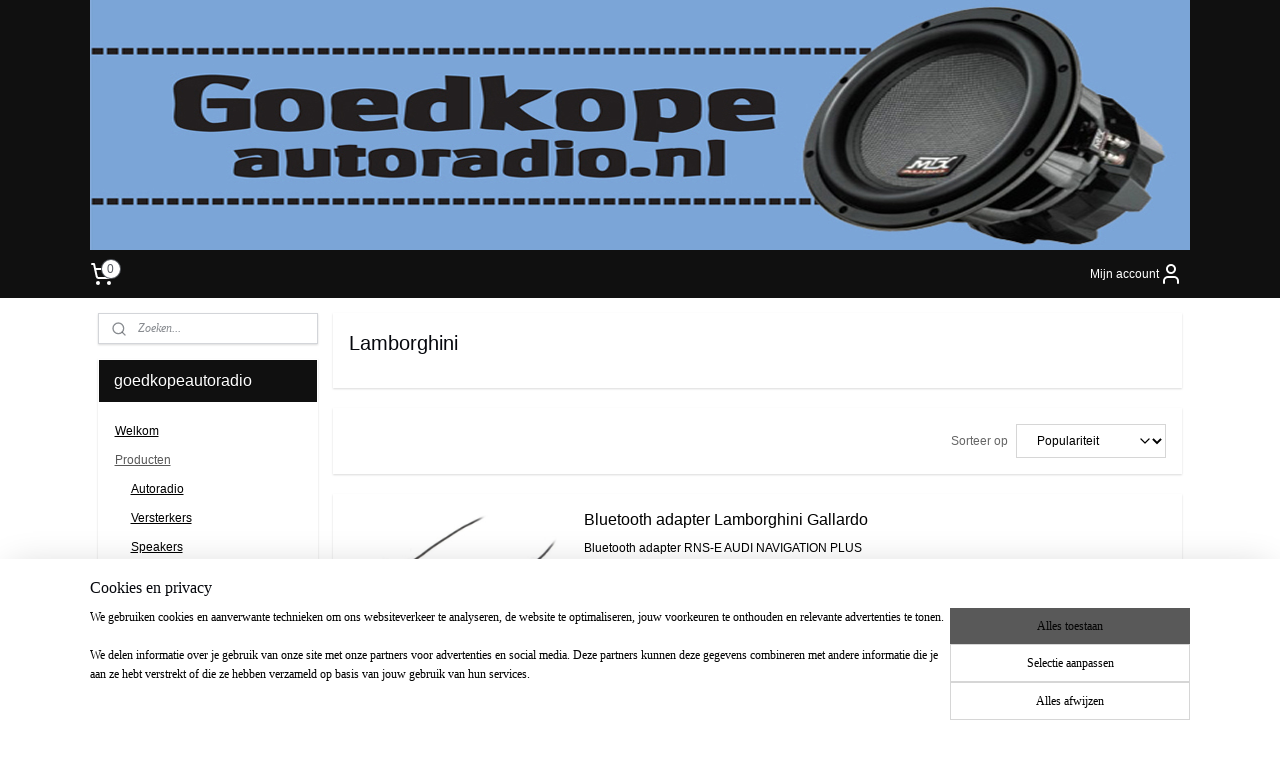

--- FILE ---
content_type: text/html; charset=UTF-8
request_url: https://www.goedkopeautoradio.nl/c-5844978/lamborghini/
body_size: 17346
content:
<!DOCTYPE html>
<!--[if lt IE 7]>
<html lang="nl"
      class="no-js lt-ie9 lt-ie8 lt-ie7 secure"> <![endif]-->
<!--[if IE 7]>
<html lang="nl"
      class="no-js lt-ie9 lt-ie8 is-ie7 secure"> <![endif]-->
<!--[if IE 8]>
<html lang="nl"
      class="no-js lt-ie9 is-ie8 secure"> <![endif]-->
<!--[if gt IE 8]><!-->
<html lang="nl" class="no-js secure">
<!--<![endif]-->
<head prefix="og: http://ogp.me/ns#">
    <meta http-equiv="Content-Type" content="text/html; charset=UTF-8"/>

    <title>Lamborghini  | goedkopeautoradio</title>
    <meta name="robots" content="noarchive"/>
    <meta name="robots" content="index,follow,noodp,noydir"/>
    
    <meta name="verify-v1" content="nm9nqAa0g2x9JXkUlITMMj6gvBl09hquHx1oJIo3CH0"/>
        <meta name="google-site-verification" content="nm9nqAa0g2x9JXkUlITMMj6gvBl09hquHx1oJIo3CH0"/>
    <meta name="viewport" content="width=device-width, initial-scale=1.0"/>
    <meta name="revisit-after" content="1 days"/>
    <meta name="generator" content="Mijnwebwinkel"/>
    <meta name="web_author" content="https://www.mijnwebwinkel.nl/"/>

    

    <meta property="og:site_name" content="goedkopeautoradio"/>

    <meta property="og:title" content="Lamborghini "/>
    <meta property="og:description" content=""/>
    <meta property="og:type" content="website"/>
    <meta property="og:image" content="https://cdn.myonlinestore.eu/93d554e6-6be1-11e9-a722-44a8421b9960/image/cache/full/2713a1e100a8193b05f468f98bd9e04d6cccfdb3.jpg"/>
        <meta property="og:image" content="https://cdn.myonlinestore.eu/93d554e6-6be1-11e9-a722-44a8421b9960/image/cache/full/29755a54a76ce2b816939c6dd1d912b35e1e577f.jpg"/>
        <meta property="og:image" content="https://cdn.myonlinestore.eu/93d554e6-6be1-11e9-a722-44a8421b9960/image/cache/full/d3ac34c07d124a5d4dfa6b95f9242258f8e6f073.jpg"/>
        <meta property="og:url" content="https://www.goedkopeautoradio.nl/c-5844978/lamborghini/"/>

    <link rel="preload" as="style" href="https://static.myonlinestore.eu/assets/../js/fancybox/jquery.fancybox.css?20260119210819"
          onload="this.onload=null;this.rel='stylesheet'">
    <noscript>
        <link rel="stylesheet" href="https://static.myonlinestore.eu/assets/../js/fancybox/jquery.fancybox.css?20260119210819">
    </noscript>

    <link rel="stylesheet" type="text/css" href="https://asset.myonlinestore.eu/2AJ7PrQQltIg3VBEHcWo2Dzdapg1zF.css"/>

    <link rel="preload" as="style" href="https://static.myonlinestore.eu/assets/../fonts/fontawesome-6.4.2/css/fontawesome.min.css?20260119210819"
          onload="this.onload=null;this.rel='stylesheet'">
    <link rel="preload" as="style" href="https://static.myonlinestore.eu/assets/../fonts/fontawesome-6.4.2/css/solid.min.css?20260119210819"
          onload="this.onload=null;this.rel='stylesheet'">
    <link rel="preload" as="style" href="https://static.myonlinestore.eu/assets/../fonts/fontawesome-6.4.2/css/brands.min.css?20260119210819"
          onload="this.onload=null;this.rel='stylesheet'">
    <link rel="preload" as="style" href="https://static.myonlinestore.eu/assets/../fonts/fontawesome-6.4.2/css/v4-shims.min.css?20260119210819"
          onload="this.onload=null;this.rel='stylesheet'">
    <noscript>
        <link rel="stylesheet" href="https://static.myonlinestore.eu/assets/../fonts/font-awesome-4.1.0/css/font-awesome.4.1.0.min.css?20260119210819">
    </noscript>

    <link rel="preconnect" href="https://static.myonlinestore.eu/" crossorigin />
    <link rel="dns-prefetch" href="https://static.myonlinestore.eu/" />
    <link rel="preconnect" href="https://cdn.myonlinestore.eu" crossorigin />
    <link rel="dns-prefetch" href="https://cdn.myonlinestore.eu" />

    <script type="text/javascript" src="https://static.myonlinestore.eu/assets/../js/modernizr.js?20260119210819"></script>
        
    <link rel="canonical" href="https://www.goedkopeautoradio.nl/c-5844978/lamborghini/"/>
                    <link rel="shortcut icon" type="image/x-icon" href="data:image/x-icon;base64,">
        <link rel="icon" type="image/png" href="[data-uri]" />
    <script>
        var _rollbarConfig = {
        accessToken: 'd57a2075769e4401ab611d78421f1c89',
        captureUncaught: false,
        captureUnhandledRejections: false,
        verbose: false,
        payload: {
            environment: 'prod',
            person: {
                id: 76279,
            },
            ignoredMessages: [
                'request aborted',
                'network error',
                'timeout'
            ]
        },
        reportLevel: 'error'
    };
    // Rollbar Snippet
    !function(r){var e={};function o(n){if(e[n])return e[n].exports;var t=e[n]={i:n,l:!1,exports:{}};return r[n].call(t.exports,t,t.exports,o),t.l=!0,t.exports}o.m=r,o.c=e,o.d=function(r,e,n){o.o(r,e)||Object.defineProperty(r,e,{enumerable:!0,get:n})},o.r=function(r){"undefined"!=typeof Symbol&&Symbol.toStringTag&&Object.defineProperty(r,Symbol.toStringTag,{value:"Module"}),Object.defineProperty(r,"__esModule",{value:!0})},o.t=function(r,e){if(1&e&&(r=o(r)),8&e)return r;if(4&e&&"object"==typeof r&&r&&r.__esModule)return r;var n=Object.create(null);if(o.r(n),Object.defineProperty(n,"default",{enumerable:!0,value:r}),2&e&&"string"!=typeof r)for(var t in r)o.d(n,t,function(e){return r[e]}.bind(null,t));return n},o.n=function(r){var e=r&&r.__esModule?function(){return r.default}:function(){return r};return o.d(e,"a",e),e},o.o=function(r,e){return Object.prototype.hasOwnProperty.call(r,e)},o.p="",o(o.s=0)}([function(r,e,o){var n=o(1),t=o(4);_rollbarConfig=_rollbarConfig||{},_rollbarConfig.rollbarJsUrl=_rollbarConfig.rollbarJsUrl||"https://cdnjs.cloudflare.com/ajax/libs/rollbar.js/2.14.4/rollbar.min.js",_rollbarConfig.async=void 0===_rollbarConfig.async||_rollbarConfig.async;var a=n.setupShim(window,_rollbarConfig),l=t(_rollbarConfig);window.rollbar=n.Rollbar,a.loadFull(window,document,!_rollbarConfig.async,_rollbarConfig,l)},function(r,e,o){var n=o(2);function t(r){return function(){try{return r.apply(this,arguments)}catch(r){try{console.error("[Rollbar]: Internal error",r)}catch(r){}}}}var a=0;function l(r,e){this.options=r,this._rollbarOldOnError=null;var o=a++;this.shimId=function(){return o},"undefined"!=typeof window&&window._rollbarShims&&(window._rollbarShims[o]={handler:e,messages:[]})}var i=o(3),s=function(r,e){return new l(r,e)},d=function(r){return new i(s,r)};function c(r){return t(function(){var e=Array.prototype.slice.call(arguments,0),o={shim:this,method:r,args:e,ts:new Date};window._rollbarShims[this.shimId()].messages.push(o)})}l.prototype.loadFull=function(r,e,o,n,a){var l=!1,i=e.createElement("script"),s=e.getElementsByTagName("script")[0],d=s.parentNode;i.crossOrigin="",i.src=n.rollbarJsUrl,o||(i.async=!0),i.onload=i.onreadystatechange=t(function(){if(!(l||this.readyState&&"loaded"!==this.readyState&&"complete"!==this.readyState)){i.onload=i.onreadystatechange=null;try{d.removeChild(i)}catch(r){}l=!0,function(){var e;if(void 0===r._rollbarDidLoad){e=new Error("rollbar.js did not load");for(var o,n,t,l,i=0;o=r._rollbarShims[i++];)for(o=o.messages||[];n=o.shift();)for(t=n.args||[],i=0;i<t.length;++i)if("function"==typeof(l=t[i])){l(e);break}}"function"==typeof a&&a(e)}()}}),d.insertBefore(i,s)},l.prototype.wrap=function(r,e,o){try{var n;if(n="function"==typeof e?e:function(){return e||{}},"function"!=typeof r)return r;if(r._isWrap)return r;if(!r._rollbar_wrapped&&(r._rollbar_wrapped=function(){o&&"function"==typeof o&&o.apply(this,arguments);try{return r.apply(this,arguments)}catch(o){var e=o;throw e&&("string"==typeof e&&(e=new String(e)),e._rollbarContext=n()||{},e._rollbarContext._wrappedSource=r.toString(),window._rollbarWrappedError=e),e}},r._rollbar_wrapped._isWrap=!0,r.hasOwnProperty))for(var t in r)r.hasOwnProperty(t)&&(r._rollbar_wrapped[t]=r[t]);return r._rollbar_wrapped}catch(e){return r}};for(var p="log,debug,info,warn,warning,error,critical,global,configure,handleUncaughtException,handleAnonymousErrors,handleUnhandledRejection,captureEvent,captureDomContentLoaded,captureLoad".split(","),u=0;u<p.length;++u)l.prototype[p[u]]=c(p[u]);r.exports={setupShim:function(r,e){if(r){var o=e.globalAlias||"Rollbar";if("object"==typeof r[o])return r[o];r._rollbarShims={},r._rollbarWrappedError=null;var a=new d(e);return t(function(){e.captureUncaught&&(a._rollbarOldOnError=r.onerror,n.captureUncaughtExceptions(r,a,!0),e.wrapGlobalEventHandlers&&n.wrapGlobals(r,a,!0)),e.captureUnhandledRejections&&n.captureUnhandledRejections(r,a,!0);var t=e.autoInstrument;return!1!==e.enabled&&(void 0===t||!0===t||"object"==typeof t&&t.network)&&r.addEventListener&&(r.addEventListener("load",a.captureLoad.bind(a)),r.addEventListener("DOMContentLoaded",a.captureDomContentLoaded.bind(a))),r[o]=a,a})()}},Rollbar:d}},function(r,e){function o(r,e,o){if(e.hasOwnProperty&&e.hasOwnProperty("addEventListener")){for(var n=e.addEventListener;n._rollbarOldAdd&&n.belongsToShim;)n=n._rollbarOldAdd;var t=function(e,o,t){n.call(this,e,r.wrap(o),t)};t._rollbarOldAdd=n,t.belongsToShim=o,e.addEventListener=t;for(var a=e.removeEventListener;a._rollbarOldRemove&&a.belongsToShim;)a=a._rollbarOldRemove;var l=function(r,e,o){a.call(this,r,e&&e._rollbar_wrapped||e,o)};l._rollbarOldRemove=a,l.belongsToShim=o,e.removeEventListener=l}}r.exports={captureUncaughtExceptions:function(r,e,o){if(r){var n;if("function"==typeof e._rollbarOldOnError)n=e._rollbarOldOnError;else if(r.onerror){for(n=r.onerror;n._rollbarOldOnError;)n=n._rollbarOldOnError;e._rollbarOldOnError=n}e.handleAnonymousErrors();var t=function(){var o=Array.prototype.slice.call(arguments,0);!function(r,e,o,n){r._rollbarWrappedError&&(n[4]||(n[4]=r._rollbarWrappedError),n[5]||(n[5]=r._rollbarWrappedError._rollbarContext),r._rollbarWrappedError=null);var t=e.handleUncaughtException.apply(e,n);o&&o.apply(r,n),"anonymous"===t&&(e.anonymousErrorsPending+=1)}(r,e,n,o)};o&&(t._rollbarOldOnError=n),r.onerror=t}},captureUnhandledRejections:function(r,e,o){if(r){"function"==typeof r._rollbarURH&&r._rollbarURH.belongsToShim&&r.removeEventListener("unhandledrejection",r._rollbarURH);var n=function(r){var o,n,t;try{o=r.reason}catch(r){o=void 0}try{n=r.promise}catch(r){n="[unhandledrejection] error getting `promise` from event"}try{t=r.detail,!o&&t&&(o=t.reason,n=t.promise)}catch(r){}o||(o="[unhandledrejection] error getting `reason` from event"),e&&e.handleUnhandledRejection&&e.handleUnhandledRejection(o,n)};n.belongsToShim=o,r._rollbarURH=n,r.addEventListener("unhandledrejection",n)}},wrapGlobals:function(r,e,n){if(r){var t,a,l="EventTarget,Window,Node,ApplicationCache,AudioTrackList,ChannelMergerNode,CryptoOperation,EventSource,FileReader,HTMLUnknownElement,IDBDatabase,IDBRequest,IDBTransaction,KeyOperation,MediaController,MessagePort,ModalWindow,Notification,SVGElementInstance,Screen,TextTrack,TextTrackCue,TextTrackList,WebSocket,WebSocketWorker,Worker,XMLHttpRequest,XMLHttpRequestEventTarget,XMLHttpRequestUpload".split(",");for(t=0;t<l.length;++t)r[a=l[t]]&&r[a].prototype&&o(e,r[a].prototype,n)}}}},function(r,e){function o(r,e){this.impl=r(e,this),this.options=e,function(r){for(var e=function(r){return function(){var e=Array.prototype.slice.call(arguments,0);if(this.impl[r])return this.impl[r].apply(this.impl,e)}},o="log,debug,info,warn,warning,error,critical,global,configure,handleUncaughtException,handleAnonymousErrors,handleUnhandledRejection,_createItem,wrap,loadFull,shimId,captureEvent,captureDomContentLoaded,captureLoad".split(","),n=0;n<o.length;n++)r[o[n]]=e(o[n])}(o.prototype)}o.prototype._swapAndProcessMessages=function(r,e){var o,n,t;for(this.impl=r(this.options);o=e.shift();)n=o.method,t=o.args,this[n]&&"function"==typeof this[n]&&("captureDomContentLoaded"===n||"captureLoad"===n?this[n].apply(this,[t[0],o.ts]):this[n].apply(this,t));return this},r.exports=o},function(r,e){r.exports=function(r){return function(e){if(!e&&!window._rollbarInitialized){for(var o,n,t=(r=r||{}).globalAlias||"Rollbar",a=window.rollbar,l=function(r){return new a(r)},i=0;o=window._rollbarShims[i++];)n||(n=o.handler),o.handler._swapAndProcessMessages(l,o.messages);window[t]=n,window._rollbarInitialized=!0}}}}]);
    // End Rollbar Snippet
    </script>
    <script defer type="text/javascript" src="https://static.myonlinestore.eu/assets/../js/jquery.min.js?20260119210819"></script><script defer type="text/javascript" src="https://static.myonlinestore.eu/assets/../js/mww/shop.js?20260119210819"></script><script defer type="text/javascript" src="https://static.myonlinestore.eu/assets/../js/mww/shop/category.js?20260119210819"></script><script defer type="text/javascript" src="https://static.myonlinestore.eu/assets/../js/fancybox/jquery.fancybox.pack.js?20260119210819"></script><script defer type="text/javascript" src="https://static.myonlinestore.eu/assets/../js/fancybox/jquery.fancybox-thumbs.js?20260119210819"></script><script defer type="text/javascript" src="https://static.myonlinestore.eu/assets/../js/mww/image.js?20260119210819"></script><script defer type="text/javascript" src="https://static.myonlinestore.eu/assets/../js/mww/navigation.js?20260119210819"></script><script defer type="text/javascript" src="https://static.myonlinestore.eu/assets/../js/delay.js?20260119210819"></script><script defer type="text/javascript" src="https://static.myonlinestore.eu/assets/../js/mww/ajax.js?20260119210819"></script><script defer type="text/javascript" src="https://static.myonlinestore.eu/assets/../js/foundation/foundation.min.js?20260119210819"></script><script defer type="text/javascript" src="https://static.myonlinestore.eu/assets/../js/foundation/foundation/foundation.topbar.js?20260119210819"></script><script defer type="text/javascript" src="https://static.myonlinestore.eu/assets/../js/foundation/foundation/foundation.tooltip.js?20260119210819"></script><script defer type="text/javascript" src="https://static.myonlinestore.eu/assets/../js/mww/deferred.js?20260119210819"></script>
        <script src="https://static.myonlinestore.eu/assets/webpack/bootstrapper.ce10832e.js"></script>
    
    <script src="https://static.myonlinestore.eu/assets/webpack/vendor.85ea91e8.js" defer></script><script src="https://static.myonlinestore.eu/assets/webpack/main.c5872b2c.js" defer></script>
    
    <script src="https://static.myonlinestore.eu/assets/webpack/webcomponents.377dc92a.js" defer></script>
    
    <script src="https://static.myonlinestore.eu/assets/webpack/render.8395a26c.js" defer></script>

    <script>
        window.bootstrapper.add(new Strap('marketingScripts', []));
    </script>
        <script>
  window.dataLayer = window.dataLayer || [];

  function gtag() {
    dataLayer.push(arguments);
  }

    gtag(
    "consent",
    "default",
    {
      "ad_storage": "denied",
      "ad_user_data": "denied",
      "ad_personalization": "denied",
      "analytics_storage": "denied",
      "security_storage": "granted",
      "personalization_storage": "denied",
      "functionality_storage": "denied",
    }
  );

  gtag("js", new Date());
  gtag("config", 'G-HSRC51ENF9', { "groups": "myonlinestore" });gtag("config", 'G-J2HYE5J06J');</script>
<script async src="https://www.googletagmanager.com/gtag/js?id=G-HSRC51ENF9"></script>
        <script>
        
    </script>
        
<script>
    var marketingStrapId = 'marketingScripts'
    var marketingScripts = window.bootstrapper.use(marketingStrapId);

    if (marketingScripts === null) {
        marketingScripts = [];
    }

    
    window.bootstrapper.update(new Strap(marketingStrapId, marketingScripts));
</script>
    <noscript>
        <style>ul.products li {
                opacity: 1 !important;
            }</style>
    </noscript>

            <script>
                (function (w, d, s, l, i) {
            w[l] = w[l] || [];
            w[l].push({
                'gtm.start':
                    new Date().getTime(), event: 'gtm.js'
            });
            var f = d.getElementsByTagName(s)[0],
                j = d.createElement(s), dl = l != 'dataLayer' ? '&l=' + l : '';
            j.async = true;
            j.src =
                'https://www.googletagmanager.com/gtm.js?id=' + i + dl;
            f.parentNode.insertBefore(j, f);
        })(window, document, 'script', 'dataLayer', 'GTM-MSQ3L6L');
            </script>

</head>
<body    class="lang-nl_NL layout-width-1100 twoColumn">

    <noscript>
                    <iframe src="https://www.googletagmanager.com/ns.html?id=GTM-MSQ3L6L" height="0" width="0"
                    style="display:none;visibility:hidden"></iframe>
            </noscript>


<header>
    <a tabindex="0" id="skip-link" class="button screen-reader-text" href="#content">Spring naar de hoofdtekst</a>
</header>


<div id="react_element__filter"></div>

<div class="site-container">
    <div class="inner-wrap">
                    <nav class="tab-bar mobile-navigation custom-topbar ">
    <section class="left-button" style="display: none;">
        <a class="mobile-nav-button"
           href="#" data-react-trigger="mobile-navigation-toggle">
                <div   
    aria-hidden role="img"
    class="icon icon--sf-menu
        "
    >
    <svg><use xlink:href="#sf-menu"></use></svg>
    </div>
&#160;
                <span>Menu</span>        </a>
    </section>
    <section class="title-section">
        <span class="title">goedkopeautoradio</span>
    </section>
    <section class="right-button">

                                            <a href="javascript:void(0)" class="foldout-account">
                    <span class="profile-icon"
                          data-logged-in="false">    <div   
    aria-hidden role="img"
    class="icon icon--sf-user
        "
    >
    <svg><use xlink:href="#sf-user"></use></svg>
    </div>
</span>
                    <span class="profile-icon" data-logged-in="true"
                          style="display: none">    <div   
    aria-hidden role="img"
    class="icon icon--sf-user-check
        "
    >
    <svg><use xlink:href="#sf-user-check"></use></svg>
    </div>
</span>
                </a>
                                    
        <a href="/cart/" class="cart-icon hidden">
                <div   
    aria-hidden role="img"
    class="icon icon--sf-shopping-cart
        "
    >
    <svg><use xlink:href="#sf-shopping-cart"></use></svg>
    </div>
            <span class="cart-count" style="display: none"></span>
        </a>
    </section>
</nav>
        
        
        <div class="bg-container custom-css-container"             data-active-language="nl"
            data-current-date="21-01-2026"
            data-category-id="5844978"
            data-article-id="unknown"
            data-article-category-id="unknown"
            data-article-name="unknown"
        >
            <noscript class="no-js-message">
                <div class="inner">
                    Javascript is uitgeschakeld.


Zonder Javascript is het niet mogelijk bestellingen te plaatsen in deze webwinkel en zijn een aantal functionaliteiten niet beschikbaar.
                </div>
            </noscript>

            <div id="header">
                <div id="react_root"><!-- --></div>
                <div
                    class="header-bar-top">
                                    </div>

                



<sf-header-image
    class="web-component"
    header-element-height="250px"
    align="center"
    store-name="goedkopeautoradio"
    store-url="https://www.goedkopeautoradio.nl/"
    background-image-url="https://cdn.myonlinestore.eu/93d554e6-6be1-11e9-a722-44a8421b9960/nl_NL_image_header_4.jpg?t=1768898371"
    mobile-background-image-url=""
    logo-custom-width=""
    logo-custom-height=""
    page-column-width="1100"
    style="
        height: 250px;

        --background-color: #101010;
        --background-height: 250px;
        --background-aspect-ratio: 4.4;
        --scaling-background-aspect-ratio: 4.4;
        --mobile-background-height: 0px;
        --mobile-background-aspect-ratio: 1;
        --color: #FFFFFF;
        --logo-custom-width: auto;
        --logo-custom-height: auto;
        --logo-aspect-ratio: 1
        ">
    </sf-header-image>
                <div class="header-bar-bottom">
                                                
<div class="row header-bar-inner" data-bar-position="header" data-options="sticky_on: large; is_hover: true; scrolltop: true;" data-topbar>
    <section class="top-bar-section">
                                    <div class="module-container cart align-left">
                    
<div class="header-cart module moduleCartCompact" data-ajax-cart-replace="true" data-productcount="0">
            <a href="/cart/?category_id=5844978" class="foldout-cart">
                <div   
    aria-hidden role="img"
    class="icon icon--sf-shopping-cart
        "
            title="Winkelwagen"
    >
    <svg><use xlink:href="#sf-shopping-cart"></use></svg>
    </div>
            <span class="count">0</span>
        </a>
        <div class="hidden-cart-details">
            <div class="invisible-hover-area">
                <div data-mobile-cart-replace="true" class="cart-details">
                                            <div class="cart-summary">
                            Geen artikelen in winkelwagen.
                        </div>
                                    </div>

                            </div>
        </div>
    </div>

                </div>
                                                <div class="module-container myaccount align-right">
                    
<div class="module my-account-bar">
            <a href="javascript:void(0)" class="foldout-account">
            Mijn account     <div   
    aria-hidden role="img"
    class="icon icon--sf-user
        "
    >
    <svg><use xlink:href="#sf-user"></use></svg>
    </div>
        </a>
        <div class="saveforlater-counter-topbar" id="react_element__saveforlater-topbar-counter"
             data-show-counter=""></div>
        <div class="my-account-overlay"></div>
        <div class="hidden-account-details">
            <div class="invisible-hover-area">
                <div class="header">
                    <div class="header-text">Mijn account</div>
                    <div class="close-button">
                            <div   
    aria-hidden role="img"
    class="icon icon--close-button icon--sf-x
        "
            title="close-button"
    >
    <svg><use xlink:href="#sf-x"></use></svg>
    </div>
                    </div>
                </div>
                <div class="scrollable">
                    <h3 class="existing-customer">Inloggen</h3>
                    <div class="form-group">
                        <form accept-charset="UTF-8" name=""
          method="post" action="/customer/login/?referer=/c-5844978/lamborghini/" class="legacy" id="login_form">
                        <script>
    document.addEventListener("DOMContentLoaded", function () {
        Array.from(document.querySelectorAll("#login_form")).map(
            form => form.addEventListener("submit", function () {
                Array.from(document.querySelectorAll("#login")).map(button => button.disabled = true);
            })
        );
    });
</script>
                        
                        <div class="form-group        ">
    <label class="control-label required" for="customer_account_username">E-mailadres</label><div class="control-group">
            <div class="control-container   no-errors    ">
                                <input type="email"
            id="customer_account_username" name="_username" required="required" class="default form-control" maxlength="100"
                                                    data-validator-range="0-0"
                />
                    </div>
                                </div>
</div>
    
                        <div class="form-group        ">
    <label class="control-label required" for="customer_account_password">Wachtwoord</label><div class="control-group">
            <div class="control-container   no-errors    ">
                                <input type="password"
            id="customer_account_password" name="_password" required="required" class="default form-control" maxlength="64"
                                                    data-validator-range="0-0"
                />
                    </div>
                                </div>
</div>
    
                        <div class="form-row buttons">
                            <button type="submit" id="login" name="login" class="btn">
                                Inloggen
                            </button>
                        </div>
                        <input type="hidden"
            id="_csrf_token" name="_csrf_token" class="form-control"
            value="481da.BC8CnHV61XBBjcUmkZJdA6SoFMxe8BIXyNrxmOjGtzY.Ux9W7T4lpQR2tOhH3-ErbOnHXP4G3Xdlvo2Q79-Z5mRDWUrXGz2FLwX68Q"                                         data-validator-range="0-0"
                />
        </form>
                    </div>
                    <a class="forgot-password-link" href="/customer/forgot-password/">Wachtwoord vergeten?</a>
                                            <hr/>
                        <h3 class="without-account">Geen account?</h3>
                        <p>
                            Met een account kun je sneller bestellen en heb je een overzicht van je eerdere bestellingen.
                        </p>
                        <a href="https://www.goedkopeautoradio.nl/customer/register/?referer=/c-5844978/lamborghini/"
                           class="btn">Account aanmaken</a>
                                    </div>
            </div>
        </div>
    </div>

                </div>
                        </section>
</div>

                                    </div>
            </div>

            
            
            <div id="content" class="columncount-2">
                <div class="row">
                                                                                                                            <div class="columns large-11 medium-10 medium-push-4 large-push-3" id="centercolumn">
    
    
                                <script>
        window.bootstrapper.add(new Strap('filters', ));
        window.bootstrapper.add(new Strap('criteria', ));
    </script>
    
                        
                        <div class="intro rte_content">
                    <h1>Lamborghini </h1>
                            
            </div>



    
    
        <div id="react_element__category-events"><!-- --></div>
        
        <div class="prev_next top display_mode_1">
    <div class="row collapse overviewOptions">
        <div class="overviewOptions-item filter-toggle">
                        
                                        <div class="sorting-selection-mobile">
                    <div class="sortingSelect">
                        <div class="inline-select">
                            <span class="sorting-selection-mobile-icon inline-select-icon">
                                    <span
    aria-hidden role="img"
    class="icon icon--sf-arrow-down-up
        "
    >
    <svg><use xlink:href="#sf-arrow-down-up"></use></svg>
    </span>
                            </span>
                            <select onchange="mww.shop.category.sortArticles(event)" aria-label="Sorteer op">
                                <option value="0">
                                    Populariteit</option>
                                <option  value="1">
                                    Laagste prijs</option>
                                <option  value="2">
                                    Hoogste prijs</option>
                                <option  value="3">
                                    A - Z</option>
                                <option  value="4">
                                    Z - A</option>
                                <option  value="5">
                                    Nieuw - Oud</option>
                                <option  value="6">
                                    Oud - Nieuw</option>
                            </select>
                            <span class="inline-select-icon">
                                    <span
    aria-hidden role="img"
    class="icon icon--sf-chevron-down
        "
    >
    <svg><use xlink:href="#sf-chevron-down"></use></svg>
    </span>
                            </span>
                        </div>
                    </div>
                </div>
                    </div>
        <div class="overviewOptions-item">
                                                                                        <div class="sorting-selection-desktop">
                    <div class="sortingSelect">
                        <span class="prefix">
                            Sorteer op</span>
                        <div class="inline-select">
                            <select onchange="mww.shop.category.sortArticles(event)" aria-label="Sorteer op">
                                <option value="0">
                                    Populariteit</option>
                                <option  value="1">
                                    Laagste prijs</option>
                                <option  value="2">
                                    Hoogste prijs</option>
                                <option  value="3">
                                    A - Z</option>
                                <option  value="4">
                                    Z - A</option>
                                <option  value="5">
                                    Nieuw - Oud</option>
                                <option  value="6">
                                    Oud - Nieuw</option>
                            </select>
                            <span class="inline-select-icon">
                                    <span
    aria-hidden role="img"
    class="icon icon--sf-chevron-down
        "
    >
    <svg><use xlink:href="#sf-chevron-down"></use></svg>
    </span>
                            </span>
                        </div>
                    </div>
                </div>
                    </div>
    </div>
</div>

            <ul class="products list">
                        <li id="article_65572645"><span class="row-top"><a href="https://cdn.myonlinestore.eu/93d554e6-6be1-11e9-a722-44a8421b9960/image/cache/full/2713a1e100a8193b05f468f98bd9e04d6cccfdb3.jpg?20260119210819" class="fancybox zoom" rel="overview"
           title="Bluetooth adapter Lamborghini Gallardo"
           data-product-url="https://www.goedkopeautoradio.nl/a-65572645/lamborghini/bluetooth-adapter-lamborghini-gallardo/"><div   
    aria-hidden role="img"
    class="icon icon--sf-zoom-in
        "
            title="zoom-in"
    ><svg><use xlink:href="#sf-zoom-in"></use></svg></div></a><a href="https://www.goedkopeautoradio.nl/a-65572645/lamborghini/bluetooth-adapter-lamborghini-gallardo/" class="image" title="Bluetooth adapter Lamborghini Gallardo"
           style="background-image: url(https://cdn.myonlinestore.eu/93d554e6-6be1-11e9-a722-44a8421b9960/image/cache/article/2713a1e100a8193b05f468f98bd9e04d6cccfdb3.jpg?20260119210819);"><img src="https://cdn.myonlinestore.eu/93d554e6-6be1-11e9-a722-44a8421b9960/image/cache/article/2713a1e100a8193b05f468f98bd9e04d6cccfdb3.jpg?20260119210819" alt="Bluetooth adapter Lamborghini Gallardo" /></a><div class="save-button-overview" id="react_element__saveforlater-overview-button" data-product-id="50a15606-db15-41a3-ba7b-6b8cf277b9f6" data-analytics-id="49104845" data-product-name="Bluetooth adapter Lamborghini Gallardo" data-value="39.000000" data-currency="EUR"></div></span><span class="row-bottom"><div class="info"><a href="https://www.goedkopeautoradio.nl/a-65572645/lamborghini/bluetooth-adapter-lamborghini-gallardo/" class="title">Bluetooth adapter Lamborghini Gallardo</a><p class="desc">
                        Bluetooth adapter RNS-E AUDI NAVIGATION PLUS<br /><br />
Audi A3 2004-&gt;2005Audi A4 2004-&gt;2005Audi A6 2004-&gt;2005Audi A8 2001-&gt;2002Audi R8Audi TTLamborghini Gallardo<br />
De kabel is plug and play.<br />
Na het aansluiting kunt u iedere willekeurig…
        </p><div class="right"><span class="pricetag"><span class="regular">
                    € 39,<sup>00</sup></span></span><div class="product-overview-buttons "><form method="post" action="/order/cart/article-add/" class="order-button addToCartForm"><input type="hidden" name="category_article_id" value="65572645"/><button onclick="if (window.overviewAddToCart) window.overviewAddToCart({ id: '49104845', name: 'Bluetooth adapter Lamborghini Gallardo', quantity: 1, value: '39.000000', currency: 'EUR' });" class="btn" type="submit"
                                title="Bluetooth adapter Lamborghini Gallardo bestellen">Bestellen</button></form></div></div></div></span></li>            </ul>
    


    
    
            
    </div>
<div class="columns large-3 medium-4 medium-pull-10 large-pull-11" id="leftcolumn">
            <div class="pane paneColumn paneColumnLeft">
            <div class="search-block search-column">
    <div class="react_element__searchbox" 
        data-post-url="/search/" 
        data-search-phrase=""></div>
</div>
            <div class="block navigation side-menu">
    <h3>goedkopeautoradio</h3>
    <ul>    




<li class="">
            <a href="https://www.goedkopeautoradio.nl/" class="">
            Welkom
                    </a>

                                </li>
    

    
    

<li class="has-dropdown active">
            <a href="https://www.goedkopeautoradio.nl/c-1023336/producten/" class="">
            Producten
                    </a>

                                    <ul class="dropdown">
                        

    


<li class="has-dropdown">
            <a href="https://www.goedkopeautoradio.nl/c-1023338/autoradio/" class="">
            Autoradio
                    </a>

                                    <ul class="dropdown">
                        




<li class="">
            <a href="https://www.goedkopeautoradio.nl/c-1670933/vintage/" class="">
            Vintage
                    </a>

                                </li>
    




<li class="">
            <a href="https://www.goedkopeautoradio.nl/c-1550566/accessoires/" class="">
            Accessoires
                    </a>

                                </li>
    

    


<li class="has-dropdown">
            <a href="https://www.goedkopeautoradio.nl/c-1777345/stekkers/" class="">
            Stekkers
                    </a>

                                    <ul class="dropdown">
                        




<li class="">
            <a href="https://www.goedkopeautoradio.nl/c-1777348/alpine/" class="">
            Alpine
                    </a>

                                </li>
    




<li class="">
            <a href="https://www.goedkopeautoradio.nl/c-4590535/becker/" class="">
            Becker
                    </a>

                                </li>
    




<li class="">
            <a href="https://www.goedkopeautoradio.nl/c-5430632/blaupunkt/" class="">
            Blaupunkt
                    </a>

                                </li>
    




<li class="">
            <a href="https://www.goedkopeautoradio.nl/c-3255513/clarion/" class="">
            Clarion
                    </a>

                                </li>
    




<li class="">
            <a href="https://www.goedkopeautoradio.nl/c-1829043/jvc/" class="">
            JVC
                    </a>

                                </li>
    




<li class="">
            <a href="https://www.goedkopeautoradio.nl/c-2149507/kenwood/" class="">
            Kenwood
                    </a>

                                </li>
    




<li class="">
            <a href="https://www.goedkopeautoradio.nl/c-2392014/parrot/" class="">
            Parrot
                    </a>

                                </li>
    




<li class="">
            <a href="https://www.goedkopeautoradio.nl/c-4630372/panasonic/" class="">
            Panasonic
                    </a>

                                </li>
    




<li class="">
            <a href="https://www.goedkopeautoradio.nl/c-2379509/sony/" class="">
            Sony
                    </a>

                                </li>
    




<li class="">
            <a href="https://www.goedkopeautoradio.nl/c-1777484/pioneer/" class="">
            Pioneer
                    </a>

                                </li>
    




<li class="">
            <a href="https://www.goedkopeautoradio.nl/c-5978005/philips/" class="">
            Philips
                    </a>

                                </li>
    




<li class="">
            <a href="https://www.goedkopeautoradio.nl/c-7531782/rockford-fosgate/" class="">
            Rockford Fosgate 
                    </a>

                                </li>
                </ul>
                        </li>
    




<li class="">
            <a href="https://www.goedkopeautoradio.nl/c-1026747/multimedia/" class="">
            Multimedia
                    </a>

                                </li>
    




<li class="">
            <a href="https://www.goedkopeautoradio.nl/c-5386778/cb-27mc/" class="">
            CB 27mc
                    </a>

                                </li>
                </ul>
                        </li>
    

    


<li class="has-dropdown">
            <a href="https://www.goedkopeautoradio.nl/c-1023343/versterkers/" class="">
            Versterkers
                    </a>

                                    <ul class="dropdown">
                        




<li class="">
            <a href="https://www.goedkopeautoradio.nl/c-1563898/accessoires/" class="">
            Accessoires
                    </a>

                                </li>
                </ul>
                        </li>
    

    


<li class="has-dropdown">
            <a href="https://www.goedkopeautoradio.nl/c-1023344/speakers/" class="">
            Speakers
                    </a>

                                    <ul class="dropdown">
                        

    


<li class="has-dropdown">
            <a href="https://www.goedkopeautoradio.nl/c-1028293/compo-sets/" class="">
            Compo sets
                    </a>

                                    <ul class="dropdown">
                        




<li class="">
            <a href="https://www.goedkopeautoradio.nl/c-3209987/diameter-13cm/" class="">
            Diameter 13cm
                    </a>

                                </li>
    




<li class="">
            <a href="https://www.goedkopeautoradio.nl/c-3209988/diameter-16-5cm/" class="">
            Diameter 16,5cm
                    </a>

                                </li>
                </ul>
                        </li>
    




<li class="">
            <a href="https://www.goedkopeautoradio.nl/c-1659106/opbouw/" class="">
            Opbouw
                    </a>

                                </li>
    




<li class="">
            <a href="https://www.goedkopeautoradio.nl/c-1601467/tweeters/" class="">
            Tweeters
                    </a>

                                </li>
    




<li class="">
            <a href="https://www.goedkopeautoradio.nl/c-2603592/accessoires/" class="">
            Accessoires
                    </a>

                                </li>
                </ul>
                        </li>
    

    


<li class="has-dropdown">
            <a href="https://www.goedkopeautoradio.nl/c-1023346/subwoofers/" class="">
            Subwoofers
                    </a>

                                    <ul class="dropdown">
                        




<li class="">
            <a href="https://www.goedkopeautoradio.nl/c-1557925/8/" class="">
            8&quot;
                    </a>

                                </li>
    




<li class="">
            <a href="https://www.goedkopeautoradio.nl/c-1025325/10/" class="">
            10&quot;
                    </a>

                                </li>
    




<li class="">
            <a href="https://www.goedkopeautoradio.nl/c-1026933/12/" class="">
            12&quot;
                    </a>

                                </li>
    




<li class="">
            <a href="https://www.goedkopeautoradio.nl/c-1026968/actiefe-subwoofer/" class="">
            Actiefe subwoofer
                    </a>

                                </li>
    




<li class="">
            <a href="https://www.goedkopeautoradio.nl/c-1686295/basspakket/" class="">
            Basspakket
                    </a>

                                </li>
    




<li class="">
            <a href="https://www.goedkopeautoradio.nl/c-1555449/behuizingen/" class="">
            Behuizingen
                    </a>

                                </li>
    




<li class="">
            <a href="https://www.goedkopeautoradio.nl/c-1586425/accessoires/" class="">
            Accessoires
                    </a>

                                </li>
                </ul>
                        </li>
    




<li class="">
            <a href="https://www.goedkopeautoradio.nl/c-1047207/comfortsystemen/" class="">
            Comfortsystemen
                    </a>

                                </li>
    




<li class="">
            <a href="https://www.goedkopeautoradio.nl/c-1026886/alarm-systemen/" class="">
            Alarm systemen
                    </a>

                                </li>
    

    
    

<li class="has-dropdown active">
            <a href="https://www.goedkopeautoradio.nl/c-1550603/autospecifiek/" class="">
            Autospecifiek
                    </a>

                                    <ul class="dropdown">
                        




<li class="">
            <a href="https://www.goedkopeautoradio.nl/c-1563702/alfa/" class="">
            Alfa
                    </a>

                                </li>
    




<li class="">
            <a href="https://www.goedkopeautoradio.nl/c-1563738/audi/" class="">
            Audi
                    </a>

                                </li>
    




<li class="">
            <a href="https://www.goedkopeautoradio.nl/c-2010619/bentley/" class="">
            Bentley
                    </a>

                                </li>
    




<li class="">
            <a href="https://www.goedkopeautoradio.nl/c-1563711/bmw/" class="">
            Bmw
                    </a>

                                </li>
    




<li class="">
            <a href="https://www.goedkopeautoradio.nl/c-6153092/buick/" class="">
            Buick
                    </a>

                                </li>
    




<li class="">
            <a href="https://www.goedkopeautoradio.nl/c-1563713/cadillac/" class="">
            Cadillac
                    </a>

                                </li>
    




<li class="">
            <a href="https://www.goedkopeautoradio.nl/c-1563714/chevrolet/" class="">
            Chevrolet
                    </a>

                                </li>
    




<li class="">
            <a href="https://www.goedkopeautoradio.nl/c-1563725/chrysler/" class="">
            Chrysler
                    </a>

                                </li>
    




<li class="">
            <a href="https://www.goedkopeautoradio.nl/c-1563732/citroen/" class="">
            Citroen
                    </a>

                                </li>
    




<li class="">
            <a href="https://www.goedkopeautoradio.nl/c-1776197/dacia/" class="">
            Dacia
                    </a>

                                </li>
    




<li class="">
            <a href="https://www.goedkopeautoradio.nl/c-1563747/daewoo/" class="">
            Daewoo
                    </a>

                                </li>
    




<li class="">
            <a href="https://www.goedkopeautoradio.nl/c-1563756/daihatsu/" class="">
            Daihatsu
                    </a>

                                </li>
    




<li class="">
            <a href="https://www.goedkopeautoradio.nl/c-1563763/dodge/" class="">
            Dodge
                    </a>

                                </li>
    




<li class="">
            <a href="https://www.goedkopeautoradio.nl/c-1563770/fiat/" class="">
            Fiat
                    </a>

                                </li>
    




<li class="">
            <a href="https://www.goedkopeautoradio.nl/c-1563772/ford/" class="">
            Ford
                    </a>

                                </li>
    




<li class="">
            <a href="https://www.goedkopeautoradio.nl/c-4824700/gmc/" class="">
            GMC
                    </a>

                                </li>
    




<li class="">
            <a href="https://www.goedkopeautoradio.nl/c-1563788/honda/" class="">
            Honda
                    </a>

                                </li>
    




<li class="">
            <a href="https://www.goedkopeautoradio.nl/c-1563796/hummer/" class="">
            Hummer
                    </a>

                                </li>
    




<li class="">
            <a href="https://www.goedkopeautoradio.nl/c-1563777/hyundai/" class="">
            Hyundai
                    </a>

                                </li>
    




<li class="">
            <a href="https://www.goedkopeautoradio.nl/c-2874203/iveco/" class="">
            Iveco
                    </a>

                                </li>
    




<li class="">
            <a href="https://www.goedkopeautoradio.nl/c-3970970/isuzu/" class="">
            Isuzu
                    </a>

                                </li>
    




<li class="">
            <a href="https://www.goedkopeautoradio.nl/c-1563800/jaguar/" class="">
            Jaguar
                    </a>

                                </li>
    




<li class="">
            <a href="https://www.goedkopeautoradio.nl/c-1563803/jeep/" class="">
            Jeep
                    </a>

                                </li>
    




<li class="">
            <a href="https://www.goedkopeautoradio.nl/c-1563801/kia/" class="">
            Kia
                    </a>

                                </li>
    


    

<li class="active">
            <a href="https://www.goedkopeautoradio.nl/c-5844978/lamborghini/" class="">
            Lamborghini 
                    </a>

                                </li>
    




<li class="">
            <a href="https://www.goedkopeautoradio.nl/c-1563804/lancia/" class="">
            Lancia
                    </a>

                                </li>
    




<li class="">
            <a href="https://www.goedkopeautoradio.nl/c-1563805/land-rover/" class="">
            Land rover
                    </a>

                                </li>
    




<li class="">
            <a href="https://www.goedkopeautoradio.nl/c-3641187/lexus/" class="">
            Lexus
                    </a>

                                </li>
    




<li class="">
            <a href="https://www.goedkopeautoradio.nl/c-1563807/mazda/" class="">
            Mazda
                    </a>

                                </li>
    




<li class="">
            <a href="https://www.goedkopeautoradio.nl/c-1563808/mercedes/" class="">
            Mercedes
                    </a>

                                </li>
    




<li class="">
            <a href="https://www.goedkopeautoradio.nl/c-1563812/mini/" class="">
            Mini
                    </a>

                                </li>
    




<li class="">
            <a href="https://www.goedkopeautoradio.nl/c-1563810/mitsubishi/" class="">
            Mitsubishi
                    </a>

                                </li>
    




<li class="">
            <a href="https://www.goedkopeautoradio.nl/c-1563818/nissan/" class="">
            Nissan
                    </a>

                                </li>
    




<li class="">
            <a href="https://www.goedkopeautoradio.nl/c-1563821/opel/" class="">
            Opel
                    </a>

                                </li>
    




<li class="">
            <a href="https://www.goedkopeautoradio.nl/c-1563826/peugeot/" class="">
            Peugeot
                    </a>

                                </li>
    




<li class="">
            <a href="https://www.goedkopeautoradio.nl/c-6153485/pontiac/" class="">
            Pontiac
                    </a>

                                </li>
    




<li class="">
            <a href="https://www.goedkopeautoradio.nl/c-1563829/porsche/" class="">
            Porsche
                    </a>

                                </li>
    




<li class="">
            <a href="https://www.goedkopeautoradio.nl/c-1563839/renault/" class="">
            Renault
                    </a>

                                </li>
    




<li class="">
            <a href="https://www.goedkopeautoradio.nl/c-1563846/rover/" class="">
            Rover
                    </a>

                                </li>
    




<li class="">
            <a href="https://www.goedkopeautoradio.nl/c-1563853/saab/" class="">
            Saab
                    </a>

                                </li>
    




<li class="">
            <a href="https://www.goedkopeautoradio.nl/c-6154859/saturn/" class="">
            Saturn
                    </a>

                                </li>
    




<li class="">
            <a href="https://www.goedkopeautoradio.nl/c-1563854/seat/" class="">
            Seat
                    </a>

                                </li>
    




<li class="">
            <a href="https://www.goedkopeautoradio.nl/c-1563859/smart/" class="">
            Smart
                    </a>

                                </li>
    




<li class="">
            <a href="https://www.goedkopeautoradio.nl/c-1563866/ssangyong/" class="">
            Ssangyong
                    </a>

                                </li>
    




<li class="">
            <a href="https://www.goedkopeautoradio.nl/c-1563870/subaru/" class="">
            Subaru
                    </a>

                                </li>
    




<li class="">
            <a href="https://www.goedkopeautoradio.nl/c-1563874/suzuki/" class="">
            Suzuki
                    </a>

                                </li>
    




<li class="">
            <a href="https://www.goedkopeautoradio.nl/c-1563875/skoda/" class="">
            Skoda
                    </a>

                                </li>
    




<li class="">
            <a href="https://www.goedkopeautoradio.nl/c-1563876/toyota/" class="">
            Toyota
                    </a>

                                </li>
    




<li class="">
            <a href="https://www.goedkopeautoradio.nl/c-1563880/volvo/" class="">
            Volvo
                    </a>

                                </li>
    




<li class="">
            <a href="https://www.goedkopeautoradio.nl/c-1563884/volkswagen/" class="">
            Volkswagen
                    </a>

                                </li>
                </ul>
                        </li>
    




<li class="">
            <a href="https://www.goedkopeautoradio.nl/c-1055193/maritiem/" class="">
            Maritiem
                    </a>

                                </li>
    




<li class="">
            <a href="https://www.goedkopeautoradio.nl/c-1084075/koopjes-hoek/" class="">
            Koopjes hoek
                    </a>

                                </li>
                </ul>
                        </li>
    




<li class="">
            <a href="https://www.goedkopeautoradio.nl/c-1021305/contact/" class="">
            Contact
                    </a>

                                </li>
    




<li class="">
            <a href="https://www.goedkopeautoradio.nl/c-4115613/support/" class="">
            Support
                    </a>

                                </li>
    




<li class="">
            <a href="https://www.goedkopeautoradio.nl/c-7709629/transistor-radio-vintage/" class="">
            Transistor radio vintage
                    </a>

                                </li>
</ul>
</div>

            
            <div class="block logos">
    <ul>
                    <li>
                <img src="https://cdn.myonlinestore.eu/93d554e6-6be1-11e9-a722-44a8421b9960/logo122769.jpg" alt="" />            </li>
                    <li>
                <img src="https://cdn.myonlinestore.eu/93d554e6-6be1-11e9-a722-44a8421b9960/logo122771.jpg" alt="" />            </li>
                    <li>
                <img src="https://cdn.myonlinestore.eu/93d554e6-6be1-11e9-a722-44a8421b9960/logo122781.jpg" alt="" />            </li>
                    <li>
                <img src="https://cdn.myonlinestore.eu/93d554e6-6be1-11e9-a722-44a8421b9960/logo124433.jpg" alt="" />            </li>
                    <li>
                <img src="https://cdn.myonlinestore.eu/93d554e6-6be1-11e9-a722-44a8421b9960/logo175909.jpg" alt="Excalibur" />            </li>
                    <li>
                <img src="https://cdn.myonlinestore.eu/93d554e6-6be1-11e9-a722-44a8421b9960/logo179481.jpg" alt="clarion" />            </li>
            </ul>
</div>

    </div>

    </div>
                                                                                        </div>
            </div>
        </div>

                    <div id="footer" class="custom-css-container"             data-active-language="nl"
            data-current-date="21-01-2026"
            data-category-id="5844978"
            data-article-id="unknown"
            data-article-category-id="unknown"
            data-article-name="unknown"
        >
                    <div class="pane paneFooter">
        <div class="inner">
            <ul>
                                                        <li></li>
                                                        <li><div class="block textarea  textAlignLeft ">
            <h3>GOEDKOPEAUTORADIO</h3>
    
            <p><a style="text-decoration:none;" href="https://www.goedkopeautoradio.nl/c-5151818/klanten-service/">KLANTENSERVICE</a></p><p><a style="text-decoration:none;" href="https://www.goedkopeautoradio.nl/c-5151740/algemene-voorwaarden/">ALGEMENE VOORWAARDEN</a></p><p><a style="text-decoration:none;" href="https://www.goedkopeautoradio.nl/c-5151742/privacybeleid/">PRIVACY BELEID</a></p><p><a style="text-decoration:none;" href="mailto:ewald_wolthuis@hotmail.com">CONTACT</a></p><p>&nbsp;</p><p><img alt="" width="60" height="36" src="https://cdn.myonlinestore.eu/93d554e6-6be1-11e9-a722-44a8421b9960/images/iDEAL.png" style="border-style:solid; border-width:0px"></p>
    </div>
</li>
                                                        <li><div class="block textarea  textAlignLeft ">
            <h3>BLIJF OP DE HOOGTE</h3>
    
            <p><img alt="" width="32" height="32" src="https://cdn.myonlinestore.eu/93d554e6-6be1-11e9-a722-44a8421b9960/images/facebook.png" style="border-style:solid; border-width:0px"></p>
    </div>
</li>
                                                        <li><div class="block textarea  textAlignLeft ">
    
            <p>Goedkopeautoradio<br><strong>KvK: </strong>33272536<br><strong>BTW-nummer:</strong> NL001601431B36<br><strong>M: </strong><a href="mailto:ewald_wolthuis@hotmail.com">ewald_wolthuis@hotmail.com</a>&nbsp;</p><p>&nbsp;</p><p>&nbsp;</p><p>&nbsp;</p><p>&nbsp;</p>
    </div>
</li>
                                                        <li><div class="module moduleImage">
                <img src="https://cdn.myonlinestore.eu/93d554e6-6be1-11e9-a722-44a8421b9960/images/module/image/188313.png?t=1528451199" alt="" title=""/>
            </div>
</li>
                            </ul>
        </div>
    </div>

            </div>
                <div id="mwwFooter">
            <div class="row mwwFooter">
                <div class="columns small-14">
                                                                                                                                                © 2011 - 2026 goedkopeautoradio
                        | <a href="https://www.goedkopeautoradio.nl/sitemap/" class="footer">sitemap</a>
                        | <a href="https://www.goedkopeautoradio.nl/rss/" class="footer" target="_blank">rss</a>
                                                    | <a href="https://www.mijnwebwinkel.nl/webshop-starten?utm_medium=referral&amp;utm_source=ecommerce_website&amp;utm_campaign=myonlinestore_shops_pro_nl" class="footer" target="_blank">webwinkel beginnen</a>
    -
    powered by <a href="https://www.mijnwebwinkel.nl/?utm_medium=referral&amp;utm_source=ecommerce_website&amp;utm_campaign=myonlinestore_shops_pro_nl" class="footer" target="_blank">Mijnwebwinkel</a>                                                            </div>
            </div>
        </div>
    </div>
</div>

<script>
    window.bootstrapper.add(new Strap('storeNotifications', {
        notifications: [],
    }));

    var storeLocales = [
                'nl_NL',
                'en_GB',
                'de_DE',
                'fr_FR',
                'es_ES',
                'en_US',
                'pt_PT',
                'it_IT',
                'da_DK',
                'sv_SE',
                'no_NO',
                'tr_TR',
                'pl_PL',
            ];
    window.bootstrapper.add(new Strap('storeLocales', storeLocales));

    window.bootstrapper.add(new Strap('consentBannerSettings', {"enabled":true,"privacyStatementPageId":null,"privacyStatementPageUrl":null,"updatedAt":"2024-02-29T11:31:41+01:00","updatedAtTimestamp":1709202701,"consentTypes":{"required":{"enabled":true,"title":"Noodzakelijk","text":"Cookies en technieken die zijn nodig om de website bruikbaar te maken, zoals het onthouden van je winkelmandje, veilig afrekenen en toegang tot beveiligde gedeelten van de website. Zonder deze cookies kan de website niet naar behoren werken."},"analytical":{"enabled":true,"title":"Statistieken","text":"Cookies en technieken die anoniem gegevens verzamelen en rapporteren over het gebruik van de website, zodat de website geoptimaliseerd kan worden."},"functional":{"enabled":false,"title":"Functioneel","text":"Cookies en technieken die helpen om optionele functionaliteiten aan de website toe te voegen, zoals chatmogelijkheden, het verzamelen van feedback en andere functies van derden."},"marketing":{"enabled":true,"title":"Marketing","text":"Cookies en technieken die worden ingezet om bezoekers gepersonaliseerde en relevante advertenties te kunnen tonen op basis van eerder bezochte pagina’s, en om de effectiviteit van advertentiecampagnes te analyseren."},"personalization":{"enabled":false,"title":"Personalisatie","text":"Cookies en technieken om de vormgeving en inhoud van de website op u aan te passen, zoals de taal of vormgeving van de website."}},"labels":{"banner":{"title":"Cookies en privacy","text":"We gebruiken cookies en aanverwante technieken om ons websiteverkeer te analyseren, de website te optimaliseren, jouw voorkeuren te onthouden en relevante advertenties te tonen.\n\nWe delen informatie over je gebruik van onze site met onze partners voor advertenties en social media. Deze partners kunnen deze gegevens combineren met andere informatie die je aan ze hebt verstrekt of die ze hebben verzameld op basis van jouw gebruik van hun services."},"modal":{"title":"Cookie- en privacyinstellingen","text":"We gebruiken cookies en aanverwante technieken om ons websiteverkeer te analyseren, de website te optimaliseren, jouw voorkeuren te onthouden en relevante advertenties te tonen.\n\nWe delen informatie over je gebruik van onze site met onze partners voor advertenties en social media. Deze partners kunnen deze gegevens combineren met andere informatie die je aan ze hebt verstrekt of die ze hebben verzameld op basis van jouw gebruik van hun services."},"button":{"title":"Cookie- en privacyinstellingen","text":"button_text"}}}));
    window.bootstrapper.add(new Strap('store', {"availableBusinessModels":"B2C","currency":"EUR","currencyDisplayLocale":"nl_NL","discountApplicable":false,"googleTrackingType":"gtag","id":"76279","locale":"nl_NL","loginRequired":true,"roles":[],"storeName":"goedkopeautoradio","uuid":"93d554e6-6be1-11e9-a722-44a8421b9960"}));
    window.bootstrapper.add(new Strap('merchant', { isMerchant: false }));
    window.bootstrapper.add(new Strap('customer', { authorized: false }));

    window.bootstrapper.add(new Strap('layout', {"hideCurrencyValuta":false}));
    window.bootstrapper.add(new Strap('store_layout', { width: 1100 }));
    window.bootstrapper.add(new Strap('theme', {"button_border_radius":0,"button_inactive_background_color":"FFFFFF","divider_border_color":"FFFFFF","border_radius":0,"ugly_shadows":true,"flexbox_image_size":"contain","block_background_centercolumn":"","cta_color":"FFAF47","hyperlink_color":"","general_link_hover_color":null,"content_padding":null,"price_color":"","price_font_size":20,"center_short_description":false,"navigation_link_bg_color":"","navigation_link_fg_color":"","navigation_active_bg_color":"","navigation_active_fg_color":"","navigation_arrow_color":"","navigation_font":"","navigation_font_size":null,"store_color_head":"#101010","store_color_head_font":"#FFFFFF","store_color_background_main":"#FFFFFF","store_color_topbar_font":"#000000","store_color_background":"#FFFFFF","store_color_border":"#FFFFFF","store_color_block_head":"#101010","store_color_block_font":"#FFFFFF","store_color_block_background":"#FFFFFF","store_color_headerbar_font":"#FFFFFF","store_color_headerbar_background":"#101010","store_font_type":"Tahoma","store_header_font_type":"Tahoma","store_header_font_size":1,"store_font_size":12,"store_font_color":"#000000","store_button_color":"#595959","store_button_font_color":"#050505","action_price_color":"#FF1020","article_font_size":null,"store_htags_color":"#06080D"}));
    window.bootstrapper.add(new Strap('shippingGateway', {"shippingCountries":["NL","BE","IT","FR","DE","SE","DK"]}));

    window.bootstrapper.add(new Strap('commonTranslations', {
        customerSexMale: 'De heer',
        customerSexFemale: 'Mevrouw',
        oopsTryAgain: 'Er ging iets mis, probeer het opnieuw',
        totalsHideTaxSpecs: 'Verberg de btw specificaties',
        totalsShowTaxSpecs: 'Toon de btw specificaties',
        searchInputPlaceholder: 'Zoeken...',
    }));

    window.bootstrapper.add(new Strap('saveForLaterTranslations', {
        saveForLaterSavedLabel: 'Bewaard',
        saveForLaterSavedItemsLabel: 'Bewaarde items',
        saveForLaterTitle: 'Bewaar voor later',
    }));

    window.bootstrapper.add(new Strap('loyaltyTranslations', {
        loyaltyProgramTitle: 'Spaarprogramma',
        loyaltyPointsLabel: 'Spaarpunten',
        loyaltyRewardsLabel: 'beloningen',
    }));

    window.bootstrapper.add(new Strap('saveForLater', {
        enabled: false    }))

    window.bootstrapper.add(new Strap('loyalty', {
        enabled: false
    }))

    window.bootstrapper.add(new Strap('paymentTest', {
        enabled: false,
        stopUrl: "https:\/\/www.goedkopeautoradio.nl\/nl_NL\/logout\/"
    }));

    window.bootstrapper.add(new Strap('analyticsTracking', {
                gtag: true,
        datalayer: true,
            }));
</script>

<div id="react_element__mobnav"></div>

<script type="text/javascript">
    window.bootstrapper.add(new Strap('mobileNavigation', {
        search_url: 'https://www.goedkopeautoradio.nl/search/',
        navigation_structure: {
            id: 0,
            parentId: null,
            text: 'root',
            children: [{"id":1021303,"parent_id":2671659,"style":"","url":"https:\/\/www.goedkopeautoradio.nl\/","text":"Welkom","active":false},{"id":1023336,"parent_id":2671659,"style":"","url":"https:\/\/www.goedkopeautoradio.nl\/c-1023336\/producten\/","text":"Producten","active":true,"children":[{"id":1023338,"parent_id":1023336,"style":"","url":"https:\/\/www.goedkopeautoradio.nl\/c-1023338\/autoradio\/","text":"Autoradio","active":false,"children":[{"id":1670933,"parent_id":1023338,"style":"","url":"https:\/\/www.goedkopeautoradio.nl\/c-1670933\/vintage\/","text":"Vintage","active":false},{"id":1550566,"parent_id":1023338,"style":"","url":"https:\/\/www.goedkopeautoradio.nl\/c-1550566\/accessoires\/","text":"Accessoires","active":false},{"id":1777345,"parent_id":1023338,"style":"","url":"https:\/\/www.goedkopeautoradio.nl\/c-1777345\/stekkers\/","text":"Stekkers","active":false,"children":[{"id":1777348,"parent_id":1777345,"style":"","url":"https:\/\/www.goedkopeautoradio.nl\/c-1777348\/alpine\/","text":"Alpine","active":false},{"id":4590535,"parent_id":1777345,"style":"","url":"https:\/\/www.goedkopeautoradio.nl\/c-4590535\/becker\/","text":"Becker","active":false},{"id":5430632,"parent_id":1777345,"style":"","url":"https:\/\/www.goedkopeautoradio.nl\/c-5430632\/blaupunkt\/","text":"Blaupunkt","active":false},{"id":3255513,"parent_id":1777345,"style":"","url":"https:\/\/www.goedkopeautoradio.nl\/c-3255513\/clarion\/","text":"Clarion","active":false},{"id":1829043,"parent_id":1777345,"style":"","url":"https:\/\/www.goedkopeautoradio.nl\/c-1829043\/jvc\/","text":"JVC","active":false},{"id":2149507,"parent_id":1777345,"style":"","url":"https:\/\/www.goedkopeautoradio.nl\/c-2149507\/kenwood\/","text":"Kenwood","active":false},{"id":2392014,"parent_id":1777345,"style":"","url":"https:\/\/www.goedkopeautoradio.nl\/c-2392014\/parrot\/","text":"Parrot","active":false},{"id":4630372,"parent_id":1777345,"style":"","url":"https:\/\/www.goedkopeautoradio.nl\/c-4630372\/panasonic\/","text":"Panasonic","active":false},{"id":2379509,"parent_id":1777345,"style":"","url":"https:\/\/www.goedkopeautoradio.nl\/c-2379509\/sony\/","text":"Sony","active":false},{"id":1777484,"parent_id":1777345,"style":"","url":"https:\/\/www.goedkopeautoradio.nl\/c-1777484\/pioneer\/","text":"Pioneer","active":false},{"id":5978005,"parent_id":1777345,"style":"","url":"https:\/\/www.goedkopeautoradio.nl\/c-5978005\/philips\/","text":"Philips","active":false},{"id":7531782,"parent_id":1777345,"style":"","url":"https:\/\/www.goedkopeautoradio.nl\/c-7531782\/rockford-fosgate\/","text":"Rockford Fosgate ","active":false}]},{"id":1026747,"parent_id":1023338,"style":"","url":"https:\/\/www.goedkopeautoradio.nl\/c-1026747\/multimedia\/","text":"Multimedia","active":false},{"id":5386778,"parent_id":1023338,"style":"","url":"https:\/\/www.goedkopeautoradio.nl\/c-5386778\/cb-27mc\/","text":"CB 27mc","active":false}]},{"id":1023343,"parent_id":1023336,"style":"","url":"https:\/\/www.goedkopeautoradio.nl\/c-1023343\/versterkers\/","text":"Versterkers","active":false,"children":[{"id":1563898,"parent_id":1023343,"style":"","url":"https:\/\/www.goedkopeautoradio.nl\/c-1563898\/accessoires\/","text":"Accessoires","active":false}]},{"id":1023344,"parent_id":1023336,"style":"","url":"https:\/\/www.goedkopeautoradio.nl\/c-1023344\/speakers\/","text":"Speakers","active":false,"children":[{"id":1028293,"parent_id":1023344,"style":"","url":"https:\/\/www.goedkopeautoradio.nl\/c-1028293\/compo-sets\/","text":"Compo sets","active":false,"children":[{"id":3209987,"parent_id":1028293,"style":"","url":"https:\/\/www.goedkopeautoradio.nl\/c-3209987\/diameter-13cm\/","text":"Diameter 13cm","active":false},{"id":3209988,"parent_id":1028293,"style":"","url":"https:\/\/www.goedkopeautoradio.nl\/c-3209988\/diameter-16-5cm\/","text":"Diameter 16,5cm","active":false}]},{"id":1659106,"parent_id":1023344,"style":"","url":"https:\/\/www.goedkopeautoradio.nl\/c-1659106\/opbouw\/","text":"Opbouw","active":false},{"id":1601467,"parent_id":1023344,"style":"","url":"https:\/\/www.goedkopeautoradio.nl\/c-1601467\/tweeters\/","text":"Tweeters","active":false},{"id":2603592,"parent_id":1023344,"style":"","url":"https:\/\/www.goedkopeautoradio.nl\/c-2603592\/accessoires\/","text":"Accessoires","active":false}]},{"id":1023346,"parent_id":1023336,"style":"","url":"https:\/\/www.goedkopeautoradio.nl\/c-1023346\/subwoofers\/","text":"Subwoofers","active":false,"children":[{"id":1557925,"parent_id":1023346,"style":"","url":"https:\/\/www.goedkopeautoradio.nl\/c-1557925\/8\/","text":"8\"","active":false},{"id":1025325,"parent_id":1023346,"style":"","url":"https:\/\/www.goedkopeautoradio.nl\/c-1025325\/10\/","text":"10\"","active":false},{"id":1026933,"parent_id":1023346,"style":"","url":"https:\/\/www.goedkopeautoradio.nl\/c-1026933\/12\/","text":"12\"","active":false},{"id":1026968,"parent_id":1023346,"style":"","url":"https:\/\/www.goedkopeautoradio.nl\/c-1026968\/actiefe-subwoofer\/","text":"Actiefe subwoofer","active":false},{"id":1686295,"parent_id":1023346,"style":"","url":"https:\/\/www.goedkopeautoradio.nl\/c-1686295\/basspakket\/","text":"Basspakket","active":false},{"id":1555449,"parent_id":1023346,"style":"","url":"https:\/\/www.goedkopeautoradio.nl\/c-1555449\/behuizingen\/","text":"Behuizingen","active":false},{"id":1586425,"parent_id":1023346,"style":"","url":"https:\/\/www.goedkopeautoradio.nl\/c-1586425\/accessoires\/","text":"Accessoires","active":false}]},{"id":1047207,"parent_id":1023336,"style":"","url":"https:\/\/www.goedkopeautoradio.nl\/c-1047207\/comfortsystemen\/","text":"Comfortsystemen","active":false},{"id":1026886,"parent_id":1023336,"style":"","url":"https:\/\/www.goedkopeautoradio.nl\/c-1026886\/alarm-systemen\/","text":"Alarm systemen","active":false},{"id":1550603,"parent_id":1023336,"style":"","url":"https:\/\/www.goedkopeautoradio.nl\/c-1550603\/autospecifiek\/","text":"Autospecifiek","active":true,"children":[{"id":1563702,"parent_id":1550603,"style":"","url":"https:\/\/www.goedkopeautoradio.nl\/c-1563702\/alfa\/","text":"Alfa","active":false},{"id":1563738,"parent_id":1550603,"style":"","url":"https:\/\/www.goedkopeautoradio.nl\/c-1563738\/audi\/","text":"Audi","active":false},{"id":2010619,"parent_id":1550603,"style":"","url":"https:\/\/www.goedkopeautoradio.nl\/c-2010619\/bentley\/","text":"Bentley","active":false},{"id":1563711,"parent_id":1550603,"style":"","url":"https:\/\/www.goedkopeautoradio.nl\/c-1563711\/bmw\/","text":"Bmw","active":false},{"id":6153092,"parent_id":1550603,"style":"","url":"https:\/\/www.goedkopeautoradio.nl\/c-6153092\/buick\/","text":"Buick","active":false},{"id":1563713,"parent_id":1550603,"style":"","url":"https:\/\/www.goedkopeautoradio.nl\/c-1563713\/cadillac\/","text":"Cadillac","active":false},{"id":1563714,"parent_id":1550603,"style":"","url":"https:\/\/www.goedkopeautoradio.nl\/c-1563714\/chevrolet\/","text":"Chevrolet","active":false},{"id":1563725,"parent_id":1550603,"style":"","url":"https:\/\/www.goedkopeautoradio.nl\/c-1563725\/chrysler\/","text":"Chrysler","active":false},{"id":1563732,"parent_id":1550603,"style":"","url":"https:\/\/www.goedkopeautoradio.nl\/c-1563732\/citroen\/","text":"Citroen","active":false},{"id":1776197,"parent_id":1550603,"style":"","url":"https:\/\/www.goedkopeautoradio.nl\/c-1776197\/dacia\/","text":"Dacia","active":false},{"id":1563747,"parent_id":1550603,"style":"","url":"https:\/\/www.goedkopeautoradio.nl\/c-1563747\/daewoo\/","text":"Daewoo","active":false},{"id":1563756,"parent_id":1550603,"style":"","url":"https:\/\/www.goedkopeautoradio.nl\/c-1563756\/daihatsu\/","text":"Daihatsu","active":false},{"id":1563763,"parent_id":1550603,"style":"","url":"https:\/\/www.goedkopeautoradio.nl\/c-1563763\/dodge\/","text":"Dodge","active":false},{"id":1563770,"parent_id":1550603,"style":"","url":"https:\/\/www.goedkopeautoradio.nl\/c-1563770\/fiat\/","text":"Fiat","active":false},{"id":1563772,"parent_id":1550603,"style":"","url":"https:\/\/www.goedkopeautoradio.nl\/c-1563772\/ford\/","text":"Ford","active":false},{"id":4824700,"parent_id":1550603,"style":"","url":"https:\/\/www.goedkopeautoradio.nl\/c-4824700\/gmc\/","text":"GMC","active":false},{"id":1563788,"parent_id":1550603,"style":"","url":"https:\/\/www.goedkopeautoradio.nl\/c-1563788\/honda\/","text":"Honda","active":false},{"id":1563796,"parent_id":1550603,"style":"","url":"https:\/\/www.goedkopeautoradio.nl\/c-1563796\/hummer\/","text":"Hummer","active":false},{"id":1563777,"parent_id":1550603,"style":"","url":"https:\/\/www.goedkopeautoradio.nl\/c-1563777\/hyundai\/","text":"Hyundai","active":false},{"id":2874203,"parent_id":1550603,"style":"","url":"https:\/\/www.goedkopeautoradio.nl\/c-2874203\/iveco\/","text":"Iveco","active":false},{"id":3970970,"parent_id":1550603,"style":"","url":"https:\/\/www.goedkopeautoradio.nl\/c-3970970\/isuzu\/","text":"Isuzu","active":false},{"id":1563800,"parent_id":1550603,"style":"","url":"https:\/\/www.goedkopeautoradio.nl\/c-1563800\/jaguar\/","text":"Jaguar","active":false},{"id":1563803,"parent_id":1550603,"style":"","url":"https:\/\/www.goedkopeautoradio.nl\/c-1563803\/jeep\/","text":"Jeep","active":false},{"id":1563801,"parent_id":1550603,"style":"","url":"https:\/\/www.goedkopeautoradio.nl\/c-1563801\/kia\/","text":"Kia","active":false},{"id":5844978,"parent_id":1550603,"style":"","url":"https:\/\/www.goedkopeautoradio.nl\/c-5844978\/lamborghini\/","text":"Lamborghini ","active":true},{"id":1563804,"parent_id":1550603,"style":"","url":"https:\/\/www.goedkopeautoradio.nl\/c-1563804\/lancia\/","text":"Lancia","active":false},{"id":1563805,"parent_id":1550603,"style":"","url":"https:\/\/www.goedkopeautoradio.nl\/c-1563805\/land-rover\/","text":"Land rover","active":false},{"id":3641187,"parent_id":1550603,"style":"","url":"https:\/\/www.goedkopeautoradio.nl\/c-3641187\/lexus\/","text":"Lexus","active":false},{"id":1563807,"parent_id":1550603,"style":"","url":"https:\/\/www.goedkopeautoradio.nl\/c-1563807\/mazda\/","text":"Mazda","active":false},{"id":1563808,"parent_id":1550603,"style":"","url":"https:\/\/www.goedkopeautoradio.nl\/c-1563808\/mercedes\/","text":"Mercedes","active":false},{"id":1563812,"parent_id":1550603,"style":"","url":"https:\/\/www.goedkopeautoradio.nl\/c-1563812\/mini\/","text":"Mini","active":false},{"id":1563810,"parent_id":1550603,"style":"","url":"https:\/\/www.goedkopeautoradio.nl\/c-1563810\/mitsubishi\/","text":"Mitsubishi","active":false},{"id":1563818,"parent_id":1550603,"style":"","url":"https:\/\/www.goedkopeautoradio.nl\/c-1563818\/nissan\/","text":"Nissan","active":false},{"id":1563821,"parent_id":1550603,"style":"","url":"https:\/\/www.goedkopeautoradio.nl\/c-1563821\/opel\/","text":"Opel","active":false},{"id":1563826,"parent_id":1550603,"style":"","url":"https:\/\/www.goedkopeautoradio.nl\/c-1563826\/peugeot\/","text":"Peugeot","active":false},{"id":6153485,"parent_id":1550603,"style":"","url":"https:\/\/www.goedkopeautoradio.nl\/c-6153485\/pontiac\/","text":"Pontiac","active":false},{"id":1563829,"parent_id":1550603,"style":"","url":"https:\/\/www.goedkopeautoradio.nl\/c-1563829\/porsche\/","text":"Porsche","active":false},{"id":1563839,"parent_id":1550603,"style":"","url":"https:\/\/www.goedkopeautoradio.nl\/c-1563839\/renault\/","text":"Renault","active":false},{"id":1563846,"parent_id":1550603,"style":"","url":"https:\/\/www.goedkopeautoradio.nl\/c-1563846\/rover\/","text":"Rover","active":false},{"id":1563853,"parent_id":1550603,"style":"","url":"https:\/\/www.goedkopeautoradio.nl\/c-1563853\/saab\/","text":"Saab","active":false},{"id":6154859,"parent_id":1550603,"style":"","url":"https:\/\/www.goedkopeautoradio.nl\/c-6154859\/saturn\/","text":"Saturn","active":false},{"id":1563854,"parent_id":1550603,"style":"","url":"https:\/\/www.goedkopeautoradio.nl\/c-1563854\/seat\/","text":"Seat","active":false},{"id":1563859,"parent_id":1550603,"style":"","url":"https:\/\/www.goedkopeautoradio.nl\/c-1563859\/smart\/","text":"Smart","active":false},{"id":1563866,"parent_id":1550603,"style":"","url":"https:\/\/www.goedkopeautoradio.nl\/c-1563866\/ssangyong\/","text":"Ssangyong","active":false},{"id":1563870,"parent_id":1550603,"style":"","url":"https:\/\/www.goedkopeautoradio.nl\/c-1563870\/subaru\/","text":"Subaru","active":false},{"id":1563874,"parent_id":1550603,"style":"","url":"https:\/\/www.goedkopeautoradio.nl\/c-1563874\/suzuki\/","text":"Suzuki","active":false},{"id":1563875,"parent_id":1550603,"style":"","url":"https:\/\/www.goedkopeautoradio.nl\/c-1563875\/skoda\/","text":"Skoda","active":false},{"id":1563876,"parent_id":1550603,"style":"","url":"https:\/\/www.goedkopeautoradio.nl\/c-1563876\/toyota\/","text":"Toyota","active":false},{"id":1563880,"parent_id":1550603,"style":"","url":"https:\/\/www.goedkopeautoradio.nl\/c-1563880\/volvo\/","text":"Volvo","active":false},{"id":1563884,"parent_id":1550603,"style":"","url":"https:\/\/www.goedkopeautoradio.nl\/c-1563884\/volkswagen\/","text":"Volkswagen","active":false}]},{"id":1055193,"parent_id":1023336,"style":"","url":"https:\/\/www.goedkopeautoradio.nl\/c-1055193\/maritiem\/","text":"Maritiem","active":false},{"id":1084075,"parent_id":1023336,"style":"","url":"https:\/\/www.goedkopeautoradio.nl\/c-1084075\/koopjes-hoek\/","text":"Koopjes hoek","active":false}]},{"id":1021305,"parent_id":2671659,"style":"","url":"https:\/\/www.goedkopeautoradio.nl\/c-1021305\/contact\/","text":"Contact","active":false},{"id":4115613,"parent_id":2671659,"style":"","url":"https:\/\/www.goedkopeautoradio.nl\/c-4115613\/support\/","text":"Support","active":false},{"id":7709629,"parent_id":2671659,"style":"","url":"https:\/\/www.goedkopeautoradio.nl\/c-7709629\/transistor-radio-vintage\/","text":"Transistor radio vintage","active":false}],
        }
    }));
</script>

<div id="react_element__consent_banner"></div>
<div id="react_element__consent_button" class="consent-button"></div>
<div id="react_element__cookiescripts" style="display: none;"></div><script src="https://static.myonlinestore.eu/assets/bundles/fosjsrouting/js/router.js?20260119210819"></script>
<script src="https://static.myonlinestore.eu/assets/js/routes.js?20260119210819"></script>

<script type="text/javascript">
window.bootstrapper.add(new Strap('rollbar', {
    enabled: true,
    token: "d57a2075769e4401ab611d78421f1c89"
}));
</script>

<script>
    window.bootstrapper.add(new Strap('baseUrl', "https://www.goedkopeautoradio.nl/api"));
    window.bootstrapper.add(new Strap('storeUrl', "https://www.goedkopeautoradio.nl/"));
    Routing.setBaseUrl("");
    Routing.setHost("www.goedkopeautoradio.nl");

    // check if the route is localized, if so; add locale to BaseUrl
    var localized_pathname = Routing.getBaseUrl() + "/nl_NL";
    var pathname = window.location.pathname;

    if (pathname.indexOf(localized_pathname) > -1) {
        Routing.setBaseUrl(localized_pathname);
    }
</script>

    <script src="https://static.myonlinestore.eu/assets/webpack/webvitals.32ae806d.js" defer></script>


<!--
ISC License for Lucide icons
Copyright (c) for portions of Lucide are held by Cole Bemis 2013-2024 as part of Feather (MIT). All other copyright (c) for Lucide are held by Lucide Contributors 2024.
Permission to use, copy, modify, and/or distribute this software for any purpose with or without fee is hereby granted, provided that the above copyright notice and this permission notice appear in all copies.
-->
</body>
</html>
